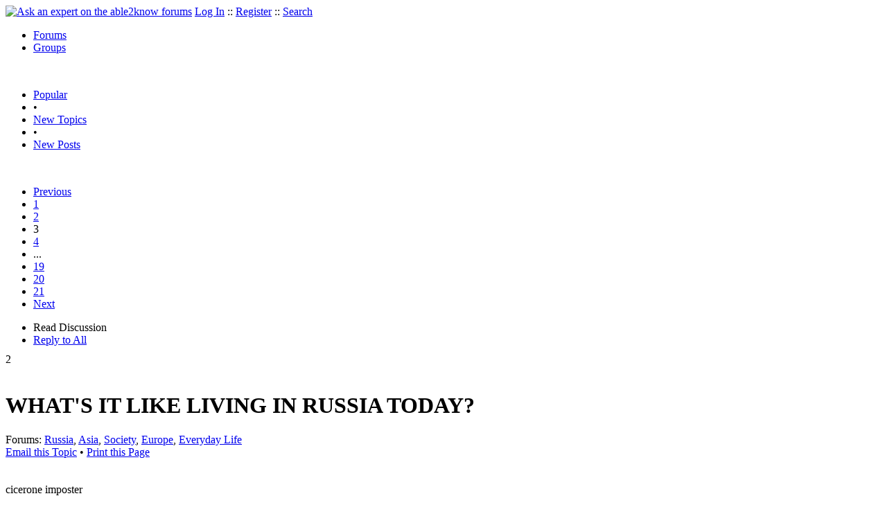

--- FILE ---
content_type: text/html
request_url: https://able2know.org/topic/3134-3
body_size: 15568
content:



<!DOCTYPE html PUBLIC "-//W3C//DTD XHTML 1.0 Strict//EN"
"https://www.w3.org/TR/xhtml1/DTD/xhtml1-strict.dtd">
<html xmlns="https://www.w3.org/1999/xhtml" xml:lang="en" lang="en">
<head>
<!-- GA4 -->
<!-- Google tag (gtag.js) -->

<script async src="https://www.googletagmanager.com/gtag/js?id=G-Q51F5M8FGC"></script>
<script>
  window.dataLayer = window.dataLayer || [];
  function gtag(){dataLayer.push(arguments);}
  gtag('js', new Date());

  gtag('config', 'G-Q51F5M8FGC');
</script>
 
	<meta http-equiv="Content-Type" content="text/html; charset=utf-8" />
	<meta name="robots" content="noarchive">
	<title>WHAT&#039;S IT LIKE LIVING IN RUSSIA TODAY? - Page 3</title>
	<link type="text/css" rel="stylesheet" href="https://cdn2.able2know.org/css/v11/site.gz.css" />
		<meta name='keywords' content="russia, asia, society, europe, everyday life" />
<meta name='description' content="Discussion Tagged: Russia Asia Society Europe Everyday Life, Replies: 417 Page: 3" />
<script type="text/javascript" src="https://partner.googleadservices.com/gampad/google_service.js">
</script>
<script type="text/javascript">
  GS_googleAddAdSenseService("ca-pub-3092869023721312");
  GS_googleEnableAllServices();
</script>
<script type="text/javascript">
	GA_googleAddAttr("isGuest", "true");
	GA_googleAddAttr("tag", "russia");
</script> 
<script type="text/javascript">
		GA_googleAddSlot("ca-pub-3092869023721312", "a2kTopicLeaderboard");
	GA_googleAddAdSenseSlotAttr("a2kTopicLeaderboard", "google_color_border", "DFEDFF");
	GA_googleAddAdSenseSlotAttr("a2kTopicLeaderboard", "google_color_link", "1170A0");
	GA_googleAddAdSenseSlotAttr("a2kTopicLeaderboard", "google_color_bg", "FFFFFF");
	GA_googleAddAdSenseSlotAttr("a2kTopicLeaderboard", "google_color_text", "000000");
	GA_googleAddAdSenseSlotAttr("a2kTopicLeaderboard", "google_color_url", "008000");
	GA_googleAddAdSenseSlotAttr("a2kTopicLeaderboard", "google_alternate_ad_url ", "https://pan.horizontalverticals.com/zonetags/a2k/google/leaderboard.html");
	GA_googleAddAdSenseSlotAttr("a2kTopicLeaderboard", "google_ad_type", "text_image");
	GA_googleAddAdSenseSlotAttr("a2kTopicLeaderboard", "google_ui_features", "rc:10");
	GA_googleAddAdSenseSlotAttr("a2kTopicLeaderboard", "google_ad_channel", "");
			GA_googleAddSlot("ca-pub-3092869023721312", "a2kTopicLeaderboardMid");
	GA_googleAddAdSenseSlotAttr("a2kTopicLeaderboardMid", "google_color_border", "FFFFFF");
	GA_googleAddAdSenseSlotAttr("a2kTopicLeaderboardMid", "google_color_link", "1170A0");
	GA_googleAddAdSenseSlotAttr("a2kTopicLeaderboardMid", "google_color_bg", "FFFFFF");
	GA_googleAddAdSenseSlotAttr("a2kTopicLeaderboardMid", "google_color_text", "000000");
	GA_googleAddAdSenseSlotAttr("a2kTopicLeaderboardMid", "google_color_url", "008000");
	GA_googleAddAdSenseSlotAttr("a2kTopicLeaderboardMid", "google_alternate_ad_url ", "https://pan.horizontalverticals.com/zonetags/a2k/google/leaderboard.html");
	GA_googleAddAdSenseSlotAttr("a2kTopicLeaderboardMid", "google_ad_type", "text_image");
	GA_googleAddAdSenseSlotAttr("a2kTopicLeaderboardMid", "google_ui_features", "rc:10");
	GA_googleAddAdSenseSlotAttr("a2kTopicLeaderboardMid", "google_ad_channel", "");
			GA_googleAddSlot("ca-pub-3092869023721312", "a2kTopicLeaderboardEnd");
	GA_googleAddAdSenseSlotAttr("a2kTopicLeaderboardEnd", "google_color_border", "DFEDFF");
	GA_googleAddAdSenseSlotAttr("a2kTopicLeaderboardEnd", "google_color_link", "1170A0");
	GA_googleAddAdSenseSlotAttr("a2kTopicLeaderboardEnd", "google_color_bg", "FFFFFF");
	GA_googleAddAdSenseSlotAttr("a2kTopicLeaderboardEnd", "google_color_text", "000000");
	GA_googleAddAdSenseSlotAttr("a2kTopicLeaderboardEnd", "google_color_url", "008000");
	GA_googleAddAdSenseSlotAttr("a2kTopicLeaderboardEnd", "google_alternate_ad_url ", "https://pan.horizontalverticals.com/zonetags/a2k/google/leaderboard.html");
	GA_googleAddAdSenseSlotAttr("a2kTopicLeaderboardEnd", "google_ad_type", "text_image");
	GA_googleAddAdSenseSlotAttr("a2kTopicLeaderboardEnd", "google_ui_features", "rc:10");
	GA_googleAddAdSenseSlotAttr("a2kTopicLeaderboardEnd", "google_ad_channel", "");
		</script>
<script type="text/javascript">
  GA_googleFetchAds();
</script>
    
	
	<!-- legacy UA tag to be removed before July 1 2023 -->
	<script type="text/javascript">
	
  	var _gaq = _gaq || [];
  	_gaq.push(['_setAccount', 'UA-6419689-1']);
  	_gaq.push(['_setDomainName', '.able2know.org']);
  	_gaq.push(['_trackPageview']);
	
  	(function() {
    	var ga = document.createElement('script'); ga.type = 'text/javascript'; ga.async = true;
    	ga.src = ('https:' == document.location.protocol ? 'https://ssl' : 'http://www') + '.google-analytics.com/ga.js';
    	var s = document.getElementsByTagName('script')[0]; s.parentNode.insertBefore(ga, s);
  	})();
	</script>
	
</head>
<body>
	<div id="header">
		<div class="wrapper">
			<a name="top" id="top"></a><a href="https://able2know.org/" title="Ask an expert on the able2know forums"><img id="logo" src="https://cdn2.able2know.org/images/v5/logo.jpg" alt="Ask an expert on the able2know forums" width="150" height="50" /></a>			<span class="siteLinks"><a href="https://able2know.org/authenticate/login/" title="Log In">Log In</a> :: <a href="https://able2know.org/authenticate/register/" title="Register">Register</a> :: <a href="https://able2know.org/search/" title="Search">Search</a></span>
						<ul id="headerNav" class="inline">
				<li class="selected"><a href="https://able2know.org/forums/" title="Forums">Forums</a><span></span></li>
				<li><a href="https://groups.able2know.org/" title="Groups">Groups</a><span></span></li>
			</ul>
						<br style="clear:both;"/>
		</div>
	</div>
	<div id="subHeader"> 
		<div class="wrapper">
												<ul class="inline">
	<li><a href="https://able2know.org/popular/" title="Popular">Popular</a></li>
	<li>&#8226;</li>
		<li><a href="https://able2know.org/newtopics/" title="New Topics">New Topics</a></li>
	<li>&#8226;</li>
	<li><a href="https://able2know.org/newposts/" title="New Posts">New Posts</a></li>
</ul>										<div class="clear">&nbsp;</div>
		</div>
	</div>
	<div id="body">
		<div id="aboveContent">
						<div style='text-align:center;'>
		<script type="text/javascript">
			GA_googleFillSlot("a2kTopicLeaderboard");
		</script>
	</div>

		</div>

					<div class="wrapper" style="margin-bottom:-6px;">
								<div class="pagination">
			<ul>
									<li>
						<a href="https://able2know.org/topic/3134-2" title="Previous Page">Previous</a>
					</li>
																			<li>
							<a href="https://able2know.org/topic/3134-1" title="Page 1">1</a>
						</li>
																				<li>
							<a href="https://able2know.org/topic/3134-2" title="Page 2">2</a>
						</li>
																				<li class="currentPage">3</li>
																				<li>
							<a href="https://able2know.org/topic/3134-4" title="Page 4">4</a>
						</li>
																				<li class="dhtml" onclick="jumpto();return false;">...</li>
																				<li>
							<a href="https://able2know.org/topic/3134-19" title="Page 19">19</a>
						</li>
																				<li>
							<a href="https://able2know.org/topic/3134-20" title="Page 20">20</a>
						</li>
																				<li>
							<a href="https://able2know.org/topic/3134-21" title="Page 21">21</a>
						</li>
																		<li>
						<a href="https://able2know.org/topic/3134-4" title="Next Page">Next</a>
					</li>
							</ul>
		</div>
	
	<ul class="tabStrip connectedTabs">
						<li class='selected'><span>Read Discussion</span></li>
						<li><a href="/reply/topic-3134" title="Reply to All" rel="nofollow">Reply to All</a></li>
		</ul>

			</div>
				<div class="wrapper mainWrapper">
						
				<div class="box gridItem">
		<div class="topicHeader item" id="topicHeader-76010">
			<div class="popularityBadge">
				<span class="postScore">2</span>
				<div class="popularityVote">	
											<span class='thumbUp'>&nbsp;</span>
						
											<span class='thumbDown'>&nbsp;</span>
						
				</div>																	
			</div>
			<h1>WHAT&#039;S IT LIKE LIVING IN RUSSIA TODAY?</h1>
			<div class="topicMeta">
				Forums:
				<a href='https://able2know.org/forum/russia/' title="Russia Forum">Russia</a>, <a href='https://able2know.org/forum/asia/' title="Asia Forum">Asia</a>, <a href='https://able2know.org/forum/society/' title="Society Forum">Society</a>, <a href='https://able2know.org/forum/europe/' title="Europe Forum">Europe</a>, <a href='https://able2know.org/forum/everyday_life/' title="Everyday Life Forum">Everyday Life</a>
									<br/>
					<span><a class="dhtml" href="/cdn-cgi/l/email-protection#[base64]" title="Email this Topic">Email this Topic</a></span>
					<span>&#8226; <a class="dhtml" href="javascript:window.print();" title="Print this Page">Print this Page</a></span>
							</div>			
		</div>
		<div class="clear">&nbsp;</div>
	</div>
	<div class="clear">&nbsp;</div>
	<div class="topicList box">
		<input type="hidden" id="topicId" value="3134"/>
									<a name="firstPost" id="firstPost"></a>									<div id="post-93206" class="postWrapper">
						<div class="header">
														
						<span class="user">cicerone imposter</span><br/>
													
							<div style="height:1px;overflow:hidden;clear:both;">&nbsp;</div>
						</div>
													<div class="toolbar" style="text-align:right;">
							<div class="postVotes postControls">						
																	<span class='thumbUp'>&nbsp;</span>
															
								<span class="postScore" style="float:left;">1</span>
																	<span class='thumbDown'>&nbsp;</span>
															</div>		
														
							<span class="buttons postReply" id="postReply-93206" title="Reply">Reply</span>																								
						<span class="date smalltxt">
							Sun  2 Feb, 2003 10:39 pm
						</span>									
					</div>	

					<div id="post-93206-body" class="expandedPostBody" style="clear:both;">
												nimh, Russia will learn very quickly if and when the hostage takers learn the benefits of taking hostages in Russia.  I don&#039;t think that will be the case.      c.i.
											</div>
					<div class="replyBox" id="replybox-93206">
														<span style="float:left;">0 Replies</span>
																		<div style="height:1px;overflow:hidden;clear:both;">&nbsp;</div>
					</div>
				</div>
																									<div id="post-96161" class="postWrapper">
						<div class="header">
														
						<span class="user">Docent P</span><br/>
													
							<div style="height:1px;overflow:hidden;clear:both;">&nbsp;</div>
						</div>
													<div class="toolbar" style="text-align:right;">
							<div class="postVotes postControls">						
																	<span class='thumbUp'>&nbsp;</span>
															
								<span class="postScore" style="float:left;">1</span>
																	<span class='thumbDown'>&nbsp;</span>
															</div>		
														
							<span class="buttons postReply" id="postReply-96161" title="Reply">Reply</span>																								
						<span class="date smalltxt">
							Wed  5 Feb, 2003 09:09 am
						</span>									
					</div>	

					<div id="post-96161-body" class="expandedPostBody" style="clear:both;">
												&gt;What Americans are enjoyed by Russians, eg. writers, movie stars, <br />
singers, etc.<br />
<br />
And here it would very dificult to give a clear answer about &quot;enjoyed&quot; persons (here you mean non-Politicians if I understand correctly) because tastes differ (BTW I don&#039;t understand any modern music so I don&#039;t know any modern American musician, that&#039;s why I won&#039;t mention them). At first I can say that not many Russians are well informed about American culture and especially literature excepting very primitive detective stories, thrillers and very rarely si-fi. I have never been interested in such kinds of books so can&#039;t place any name. As about real (serious) American literature I&#039;m afraid no Russian (and me also  <img src="https://cdn2.able2know.org/images/v5/emoticons/icon_redface.gif" alt="Embarrassed" />, although I&#039;ve read some American military memoirs, history and political researches) is able to call any modern American writer. In other words the Russians prefer to get information about America from Russian sources and they are informed about America RATHER LESS than typical Americans about Russia. IMHO it&#039;s a result of the low living-level - if you have a lot of own problems you can&#039;t be worried somebody&#039;s else.<br />
<br />
The second thing is about TV. If I understand correctly in America the favourite films are the same as most popular ones. Every channel cares about it&#039;s rating and will never allow itself to demonstrate bad films or programs. If we apply this rule for Russia we will see that the favourite American films are again thrillers and different kinds gangster stories staring such persons like Shwartznegger, Stallone and Van Damm (IMHO the most awful of them). These guys sometimes appear on TV screens between endless Russian criminal traffic-films and regular TV programs like &quot;Criminal Russia&quot;, &quot;The greatest crimes of this year&quot;, &quot;Murders: modern chronicles&quot; etc. But it in no way means that Russian population got totally crazy about this sh*t. These are favourite films of New Russians, militiamen and Nazy skinheads (unofficially they are even called &quot;films for New Russians&quot;).  Our TV is totally determined by the preferences of New Russians who contain about 2-3 % of the population. <br />
<br />
As about popular in America films like Tithanic or Harry Potter they are regularly demonstrated in the cinemas but very little part of people see them because of high prices. Personally I haven&#039;t been in the cinema since 1991. Instead I prefer to see videocassettes - one licensed cassette costs about 2 times cheaper than a ticket to the cinema, one illegal copy - about 4-5 times cheaper (although recently the authorities have closed almost all illegal video releasers). So it is almost impossible to say what American movie stars are popular among usual Russians. Personally I like all kinds of comedies, especially with Lesly Nilsen - my favourite actor. Also I adore family comedies - a pure American style, really MOVIES FOR EVERYONE - like Greeswolds, especially a fragment when they tied a dog down to the car  <img src="https://cdn2.able2know.org/images/v5/emoticons/icon_lol.gif" alt="Laughing" /> - this is the best way to deal with a bad dog I&#039;ve ever seen. Then I can remember for example Home Alone - very popular film once, I was asked several times to give the cassette for a night. <br />
<br />
Besides American comedy actors a very popular person here is Homer Simpson - an absolutely fantastic man. I can&#039;t imagine that any other country is able to produce such movie with this brilliant American self-irony. Homer Simpson really made me appreciate America!
											</div>
					<div class="replyBox" id="replybox-96161">
														<span style="float:left;">0 Replies</span>
																		<div style="height:1px;overflow:hidden;clear:both;">&nbsp;</div>
					</div>
				</div>
																									<div id="post-96332" class="postWrapper">
						<div class="header">
														
						<span class="user">Mapleleaf</span><br/>
													
							<div style="height:1px;overflow:hidden;clear:both;">&nbsp;</div>
						</div>
													<div class="toolbar" style="text-align:right;">
							<div class="postVotes postControls">						
																	<span class='thumbUp'>&nbsp;</span>
															
								<span class="postScore" style="float:left;">1</span>
																	<span class='thumbDown'>&nbsp;</span>
															</div>		
														
							<span class="buttons postReply" id="postReply-96332" title="Reply">Reply</span>																								
						<span class="date smalltxt">
							Wed  5 Feb, 2003 11:31 am
						</span>									
					</div>	

					<div id="post-96332-body" class="expandedPostBody" style="clear:both;">
												Name some more Americans known to Russians.  Do the Russians have favorites?
											</div>
					<div class="replyBox" id="replybox-96332">
														<span style="float:left;">0 Replies</span>
																		<div style="height:1px;overflow:hidden;clear:both;">&nbsp;</div>
					</div>
				</div>
																									<div id="post-96352" class="postWrapper">
						<div class="header">
														
						<span class="user">steissd</span><br/>
													
							<div style="height:1px;overflow:hidden;clear:both;">&nbsp;</div>
						</div>
													<div class="toolbar" style="text-align:right;">
							<div class="postVotes postControls">						
																	<span class='thumbUp'>&nbsp;</span>
															
								<span class="postScore" style="float:left;">1</span>
																	<span class='thumbDown'>&nbsp;</span>
															</div>		
														
							<span class="buttons postReply" id="postReply-96352" title="Reply">Reply</span>																								
						<span class="date smalltxt">
							Wed  5 Feb, 2003 11:54 am
						</span>									
					</div>	

					<div id="post-96352-body" class="expandedPostBody" style="clear:both;">
												ener<br />
Such American writers as Ernest Hemingway, Irwing Shaw, Steven King, Jerome Salinger, Saul Bellow, Edgar Doctorow, Arthur Hailey and others were known in Russia (mainly, in translations), and they had a broad audience of readers.<br />
About science and technology: every educated Soviet citizen knew such names as Thomas A. Edison, Alexander G. Bell, George Eastman, Chester F. Carlson, John Bardeen, Jonas E. Salk, James D. Watson and Francis H.C. Crick, Wilbur and Orville Wright, Norbert Wiener, William H. Gates III, Robert J. Oppenheimer, Richard P. Feynman, Charles H. Mayo and others. Of course, people knew about their works and achievements as well.<br />
American cinema was also very popular in the USSR (very few films managed to penetrate the Iron Curtain, but those that did immediately became blockbusters), and many Hollywood stars&#039; and directors&#039; names (like Charles S. Chaplin, Kirk Douglas, Elisabeth Taylor, Lisa Minelli, Barbara Streisand, Henry and Jane Fonda, John Wayne, Robert de Niro, Steven Spielberg, Francis F. Coppola and many others) were familiar to the Soviet public.
											</div>
					<div class="replyBox" id="replybox-96352">
														<span style="float:left;">0 Replies</span>
																		<div style="height:1px;overflow:hidden;clear:both;">&nbsp;</div>
					</div>
				</div>
																									<div id="post-96554" class="postWrapper">
						<div class="header">
														
						<span class="user">cicerone imposter</span><br/>
													
							<div style="height:1px;overflow:hidden;clear:both;">&nbsp;</div>
						</div>
													<div class="toolbar" style="text-align:right;">
							<div class="postVotes postControls">						
																	<span class='thumbUp'>&nbsp;</span>
															
								<span class="postScore" style="float:left;">1</span>
																	<span class='thumbDown'>&nbsp;</span>
															</div>		
														
							<span class="buttons postReply" id="postReply-96554" title="Reply">Reply</span>																								
						<span class="date smalltxt">
							Wed  5 Feb, 2003 02:54 pm
						</span>									
					</div>	

					<div id="post-96554-body" class="expandedPostBody" style="clear:both;">
												steissd, The names on your post are probably universal favorites of many in any country that promotes literature, the arts, and science.  I am wondering what you mean by &quot;broad&quot; in the context of the total population of Russia.  For example, what percentage of Russians are &quot;educated?&quot;  That might provide some general idea of what kind of exposure Americans have in Russian life.    It would also be interesting to find out how much Americans know about Russian literature, the arts, and science.  Many Americans are aware of Sputnik, if they have lived during its hay day.  I&#039;m not sure of our younger generation.      c.i.
											</div>
					<div class="replyBox" id="replybox-96554">
														<span style="float:left;">0 Replies</span>
																		<div style="height:1px;overflow:hidden;clear:both;">&nbsp;</div>
					</div>
				</div>
																									<div id="post-96654" class="postWrapper">
						<div class="header">
														
						<span class="user">steissd</span><br/>
													
							<div style="height:1px;overflow:hidden;clear:both;">&nbsp;</div>
						</div>
													<div class="toolbar" style="text-align:right;">
							<div class="postVotes postControls">						
																	<span class='thumbUp'>&nbsp;</span>
															
								<span class="postScore" style="float:left;">1</span>
																	<span class='thumbDown'>&nbsp;</span>
															</div>		
														
							<span class="buttons postReply" id="postReply-96654" title="Reply">Reply</span>																								
						<span class="date smalltxt">
							Wed  5 Feb, 2003 04:03 pm
						</span>									
					</div>	

					<div id="post-96654-body" class="expandedPostBody" style="clear:both;">
												I do not have exact statistics regarding percentage of people having different levels of education in the USSR, but I know that secondary education was mandatory. Reading attitudes of different people varied, of course; but I many say that all these names were familiar to any of the friends of mine.<br />
Part of the names mentioned appeared in the high school textbooks. When the telephony basics were studied in the science lessons, Mr. Bell was mentioned, the DNA associated with Messrs. Watson and Crick, and polyo vaccine with Dr. Salk, etc. So, theoretically any mentally sane person was supposed to be aware of these American scientists, engineers and inventors.
											</div>
					<div class="replyBox" id="replybox-96654">
														<span style="float:left;">0 Replies</span>
																		<div style="height:1px;overflow:hidden;clear:both;">&nbsp;</div>
					</div>
				</div>
																									<div id="post-97343" class="postWrapper">
						<div class="header">
														
						<span class="user">nimh</span><br/>
													
							<div style="height:1px;overflow:hidden;clear:both;">&nbsp;</div>
						</div>
													<div class="toolbar" style="text-align:right;">
							<div class="postVotes postControls">						
																	<span class='thumbUp'>&nbsp;</span>
															
								<span class="postScore" style="float:left;">1</span>
																	<span class='thumbDown'>&nbsp;</span>
															</div>		
														
							<span class="buttons postReply" id="postReply-97343" title="Reply">Reply</span>																								
						<span class="date smalltxt">
							Thu  6 Feb, 2003 07:49 am
						</span>									
					</div>	

					<div id="post-97343-body" class="expandedPostBody" style="clear:both;">
												<div class='quote'><span class='quoteTitle'>cicerone imposter wrote:</span><blockquote><div>Russia will learn very quickly if and when the hostage takers learn the benefits of taking hostages in Russia.  I don&#039;t think that will be the case.</div></blockquote></div><br />
Why not? This wasn&#039;t the first time - they&#039;ve done it before, they&#039;ll do it again. <br />
<br />
The point about protecting civilians is not so much about the Russian state still having to learn, but about it not wanting to.
											</div>
					<div class="replyBox" id="replybox-97343">
														<span style="float:left;">0 Replies</span>
																		<div style="height:1px;overflow:hidden;clear:both;">&nbsp;</div>
					</div>
				</div>
																									<div id="post-97346" class="postWrapper">
						<div class="header">
														
						<span class="user">nimh</span><br/>
													
							<div style="height:1px;overflow:hidden;clear:both;">&nbsp;</div>
						</div>
													<div class="toolbar" style="text-align:right;">
							<div class="postVotes postControls">						
																	<span class='thumbUp'>&nbsp;</span>
															
								<span class="postScore" style="float:left;">1</span>
																	<span class='thumbDown'>&nbsp;</span>
															</div>		
														
							<span class="buttons postReply" id="postReply-97346" title="Reply">Reply</span>																								
						<span class="date smalltxt">
							Thu  6 Feb, 2003 07:54 am
						</span>									
					</div>	

					<div id="post-97346-body" class="expandedPostBody" style="clear:both;">
												Re: ener<br />
<div class='quote'><span class='quoteTitle'>steissd wrote:</span><blockquote><div>every educated Soviet citizen knew such names as Thomas A. Edison, Alexander G. Bell, George Eastman, Chester F. Carlson, John Bardeen, Jonas E. Salk, James D. Watson and Francis H.C. Crick, Wilbur and Orville Wright, Norbert Wiener, William H. Gates III, Robert J. Oppenheimer, Richard P. Feynman, Charles H. Mayo and others. </div></blockquote></div><br />
<br />
Wow. I don&#039;t even know all of those, and I consider myself an educated Dutch citizen!   <img src="https://cdn2.able2know.org/images/v5/emoticons/icon_razz.gif" alt="Razz" />
											</div>
					<div class="replyBox" id="replybox-97346">
														<span style="float:left;">0 Replies</span>
																		<div style="height:1px;overflow:hidden;clear:both;">&nbsp;</div>
					</div>
				</div>
																									<div id="post-97351" class="postWrapper">
						<div class="header">
														
						<span class="user">Mapleleaf</span><br/>
													
							<div style="height:1px;overflow:hidden;clear:both;">&nbsp;</div>
						</div>
													<div class="toolbar" style="text-align:right;">
							<div class="postVotes postControls">						
																	<span class='thumbUp'>&nbsp;</span>
															
								<span class="postScore" style="float:left;">1</span>
																	<span class='thumbDown'>&nbsp;</span>
															</div>		
														
							<span class="buttons postReply" id="postReply-97351" title="Reply">Reply</span>																								
						<span class="date smalltxt">
							Thu  6 Feb, 2003 07:58 am
						</span>									
					</div>	

					<div id="post-97351-body" class="expandedPostBody" style="clear:both;">
												<div class='quote'><span class='quoteTitle'>Quote:</span><blockquote><div>The point about protecting civilians is not so much about the Russian state still having to learn, but about it not wanting to.</div></blockquote></div> <br />
nimh, I am reminded about the difference in different cultures&#039; mindset.  It would seem to me that Americans, in general, are lacking in this area.
											</div>
					<div class="replyBox" id="replybox-97351">
														<span style="float:left;">0 Replies</span>
																		<div style="height:1px;overflow:hidden;clear:both;">&nbsp;</div>
					</div>
				</div>
																									<div id="post-97361" class="postWrapper">
						<div class="header">
														
						<span class="user">nimh</span><br/>
													
							<div style="height:1px;overflow:hidden;clear:both;">&nbsp;</div>
						</div>
													<div class="toolbar" style="text-align:right;">
							<div class="postVotes postControls">						
																	<span class='thumbUp'>&nbsp;</span>
															
								<span class="postScore" style="float:left;">1</span>
																	<span class='thumbDown'>&nbsp;</span>
															</div>		
														
							<span class="buttons postReply" id="postReply-97361" title="Reply">Reply</span>																								
						<span class="date smalltxt">
							Thu  6 Feb, 2003 08:16 am
						</span>									
					</div>	

					<div id="post-97361-body" class="expandedPostBody" style="clear:both;">
												<div class='quote'><span class='quoteTitle'>Docent P wrote:</span><blockquote><div>As about popular in America films like Tithanic or Harry Potter they are regularly demonstrated in the cinemas but very little part of people see them because of high prices. Personally I haven&#039;t been in the cinema since 1991. Instead I prefer to see videocassettes - one licensed cassette costs about 2 times cheaper than a ticket to the cinema, one illegal copy - about 4-5 times cheaper (although recently the authorities have closed almost all illegal video releasers).</div></blockquote></div><br />
<br />
Hi Docent P, thanks again for all your informative posts. Of course you know what&#039;s gonna happen now don&#039;t you - the more questions you answer for us the more new ones we&#039;ll come up with!  <img src="https://cdn2.able2know.org/images/v5/emoticons/icon_biggrin.gif" alt="Very Happy" />  <img src="https://cdn2.able2know.org/images/v5/emoticons/icon_biggrin.gif" alt="Very Happy" />  <img src="https://cdn2.able2know.org/images/v5/emoticons/icon_biggrin.gif" alt="Very Happy" /> <br />
<br />
Such as ... what about Russian movies? Soviet movies were of course legendary - that is to say, those classics that were adopted by movie-lovers in the West, from y&#039;r Eisenstein to y&#039;r Tarkovski. Around 1987-1993 there was a real upsurge in interest in Russian movies, the film festivals were flooded with mysterious, experimental, socially critical, provocative and puzzling movies from the former S-U. Of course the &quot;upsurge&quot; was limited to festivals and art house cinemas, so reached a limited audience (though it must be said that there are a lot more of the latter in Europe than in the US, I think - my city with its 200,000-inhabitants has 2-3 with each 2-3 screens and a big new one with 5-6 screens is coming up; a city like Berlin has some two dozen, one showing Russian films solely). I remember films by Muratova (Astenicheskij Sindrom), Proskurina, Yurij Mamin, Sokurov films always do well among reviewers, Tadzhik director Chudoynazarov had two movies that played for a long time in the cinema here.<br />
<br />
I always assumed that in Russia itself these movies probably reached a similarly small audience, or smaller probably, considering ticket prices and the impoverished intellectual class? Did they play at all? Are there any &quot;art-house cinamas&quot; in Russia? What about since? Not a lot of Russian movies coming through even to the festivals anymore now ... I&#039;ve read some about the crisis in the industry but I wonder what the &quot;ordinary Russian&quot; notices of it all. Are there any Russian movies on TV, and if so, what kind? What about films like Brat (the Russian Pulp Fiction, kinda), I heard that was popular - did it create at least a &quot;popular&quot; Russian movie genre, with fast-moving witty gangster movies and the like, or is it really all import people watch? And what aboutv Indian films, I read somewhere that in Central Asia they love those sing-and-dance Hindi melodramas, is that a Turkic thing or did it reach Russia too? <br />
<br />
And is everybody still compulsively watching &quot;The rich cry, too&quot;?  <img src="https://cdn2.able2know.org/images/v5/emoticons/icon_biggrin.gif" alt="Very Happy" />
											</div>
					<div class="replyBox" id="replybox-97361">
														<span style="float:left;">0 Replies</span>
																		<div style="height:1px;overflow:hidden;clear:both;">&nbsp;</div>
					</div>
				</div>
																			<div style='text-align:center;margin-top:10px;margin-bottom:10px;'>
						<script data-cfasync="false" src="/cdn-cgi/scripts/5c5dd728/cloudflare-static/email-decode.min.js"></script><script type="text/javascript">
  						GA_googleFillSlot("a2kTopicLeaderboardMid");
						</script>
					</div>
																									<div id="post-102964" class="postWrapper">
						<div class="header">
														
						<span class="user">Docent P</span><br/>
													
							<div style="height:1px;overflow:hidden;clear:both;">&nbsp;</div>
						</div>
													<div class="toolbar" style="text-align:right;">
							<div class="postVotes postControls">						
																	<span class='thumbUp'>&nbsp;</span>
															
								<span class="postScore" style="float:left;">1</span>
																	<span class='thumbDown'>&nbsp;</span>
															</div>		
														
							<span class="buttons postReply" id="postReply-102964" title="Reply">Reply</span>																								
						<span class="date smalltxt">
							Wed 12 Feb, 2003 03:30 am
						</span>									
					</div>	

					<div id="post-102964-body" class="expandedPostBody" style="clear:both;">
												&gt;I have never claimed that Mr. Putin was a strong politician; I have no idea what politician is he. But I consider him to be a strong administrator and statesman. <br />
<br />
Being an unable politician and coward isn&#039;t the worst Putin&#039;s defect. I&#039;d rather call the worst ones (especiallly in compare with Yeltsin) - he is young, non-alcloholic, active and unfortunately very healthy. During the Yeltsin&#039;s period we had very authoritarian, corrupted, non-democratic regime BUT thank Yeltsin he was drunk too often and therefore physically unable to work out every country&#039;s problem. That was why some parts of the power were delegated to another government structures and the Duma. Really we got 3 branches of the power. According to one my friend, a professional political expert, the Duma had about 5% of the power (today it&#039;s hard to believe but that was a fact!) and the courts - about 1%. If Yeltsin had been drunk 7-8 times more often we probably would have had almost American model of state ruling - 33% for the every power branch. The best ruler for Russia is a non-ruling one.<br />
<br />
But the most promising thing was Yeltsin&#039;s bad health. He could die any day without leaving his &quot;follower&quot;. What would have happened then? IMHO probably we would have had REALLY HONEST elections and therefore THE FIRST LEGITIME GOVERNMENT since 1917! That was a very probable chance for Russia to become a normal country in 1996 when Yeltsin fell into coma and was on a very edge of the death. We could have had new honest elections with Zyuganov (Commy), Lebed (patriotic general) and Yavlinsky (pro-Western liberal) as candidates. According to the polls Zyuganov had no chances to win against Yavlinsky as well as Lebed. So we would have had a more or less democratic President (at least a non-KGBist!) feeling his responsibility to the people elected him and the nation feeling their responsibility for the elected President, for the whole country at last. Yeltsin could really give us a chance to become a nation! But unfortunately this chance was lost due to this damned Dutch doctor. <br />
<br />
That was why these stinking KGBists (GaBno as we call them in Russia) were so aware to change Yeltsin by a healthy person. Yeltsin managed to be resisting for 3 years since 1996 to 1999 but then agreed to resign. Putin (non-drinking skiers) was the worst choice. Putin is a Russian Fidel Castro - his presidency means more several decades of the Communist stagnacy.<br />
<br />
I&#039;m sure I won&#039;t outlive Putin. These scums can live two times longer than usual persons. During Yeltsin&#039;s era I had some hope, now I don&#039;t. It&#039;s very sad   <img src="https://cdn2.able2know.org/images/v5/emoticons/icon_sad.gif" alt="Sad" /> .<br />
-------------<br />
<br />
&gt;I personally don&#039;t see how killing a comparatively staggering number of the civilian hostages does anything to deter terrorists. On the contrary. The terrorists could well argue that this hostage-taking was in fact a successful one, one to inspire a follow-up, because it cost so many lives. <br />
<br />
Yes I agree. May be particularly Mr. Steissd is right - Putin perfectly demonstrated that it is not more usefull to take Russian citizens in hostage than to take in hostage Kurds in Iraq or Jewishes in Nazy Germany. Anyway the Chechen Resistance Movement doesn&#039;t practice such actions since Budennovsk. But Putin wasn&#039;t the first one - Yeltsin decided to kill hostages in Budennovsk, claimed all hostages in Pervomaysky as terrorists&#039; aiders, not considering some lower-scale cases - nevertheless such action has been repeated again. The problem is that Movsar Baraev wasn&#039;t a educated man, he didn&#039;t use to read papers very much, when he was asked who did he wish to talk with he wasn&#039;t even able to call any Russian high-ranking official&#039;s name. How many other such uneducated persons who has nothing common with the Resistance Movement are still hiding in Chechen forests? The danger from them hasn&#039;t been reduced. All these Yeltsin&#039;s and Putin&#039;s signs never hit the target.
											</div>
					<div class="replyBox" id="replybox-102964">
														<span style="float:left;">0 Replies</span>
																		<div style="height:1px;overflow:hidden;clear:both;">&nbsp;</div>
					</div>
				</div>
																									<div id="post-103175" class="postWrapper">
						<div class="header">
														
						<span class="user">Mapleleaf</span><br/>
													
							<div style="height:1px;overflow:hidden;clear:both;">&nbsp;</div>
						</div>
													<div class="toolbar" style="text-align:right;">
							<div class="postVotes postControls">						
																	<span class='thumbUp'>&nbsp;</span>
															
								<span class="postScore" style="float:left;">1</span>
																	<span class='thumbDown'>&nbsp;</span>
															</div>		
														
							<span class="buttons postReply" id="postReply-103175" title="Reply">Reply</span>																								
						<span class="date smalltxt">
							Wed 12 Feb, 2003 09:24 am
						</span>									
					</div>	

					<div id="post-103175-body" class="expandedPostBody" style="clear:both;">
												Docent, you appear to be open in your comments about the Russian leadership.   Do you fear getting in trouble?  Is free speech now a part of your society?
											</div>
					<div class="replyBox" id="replybox-103175">
														<span style="float:left;">0 Replies</span>
																		<div style="height:1px;overflow:hidden;clear:both;">&nbsp;</div>
					</div>
				</div>
																									<div id="post-103190" class="postWrapper">
						<div class="header">
														
						<span class="user">steissd</span><br/>
													
							<div style="height:1px;overflow:hidden;clear:both;">&nbsp;</div>
						</div>
													<div class="toolbar" style="text-align:right;">
							<div class="postVotes postControls">						
																	<span class='thumbUp'>&nbsp;</span>
															
								<span class="postScore" style="float:left;">1</span>
																	<span class='thumbDown'>&nbsp;</span>
															</div>		
														
							<span class="buttons postReply" id="postReply-103190" title="Reply">Reply</span>																								
						<span class="date smalltxt">
							Wed 12 Feb, 2003 09:42 am
						</span>									
					</div>	

					<div id="post-103190-body" class="expandedPostBody" style="clear:both;">
												As far as I am familiar with the online editions of the Russian media, the freedom of speech flourishes in the Russian Federation, and people are not being arrested for criticism toward authorities. They were  before 1905 and in 1918-91, but not now.
											</div>
					<div class="replyBox" id="replybox-103190">
														<span style="float:left;">0 Replies</span>
																		<div style="height:1px;overflow:hidden;clear:both;">&nbsp;</div>
					</div>
				</div>
																									<div id="post-104302" class="postWrapper">
						<div class="header">
														
						<span class="user">Docent P</span><br/>
													
							<div style="height:1px;overflow:hidden;clear:both;">&nbsp;</div>
						</div>
													<div class="toolbar" style="text-align:right;">
							<div class="postVotes postControls">						
																	<span class='thumbUp'>&nbsp;</span>
															
								<span class="postScore" style="float:left;">1</span>
																	<span class='thumbDown'>&nbsp;</span>
															</div>		
														
							<span class="buttons postReply" id="postReply-104302" title="Reply">Reply</span>																								
						<span class="date smalltxt">
							Thu 13 Feb, 2003 03:51 am
						</span>									
					</div>	

					<div id="post-104302-body" class="expandedPostBody" style="clear:both;">
												&quot;Sex, violance and terrorism must be forbidden&quot; -<br />
... - V. Putin.<br />
<br />
&gt;Name some more Americans known to Russians. Do the Russians have favorites?<br />
<br />
Mr. Steissd made an excellent view. Although I didn&#039;t try to remember any dead Americans. Some of American classic writers were widely published by the Soviets due to their leftist views. There were Herbert Wales, Theodor Driser, Jack London and Ernest Hamingway. The only exception - widely published American non-leftist writer - was Mark Twen, really brilliant and very famous in Russia writer, I don&#039;t know why he wasn&#039;t prohibited.<br />
-------------<br />
&gt; ... what about Russian movies?<br />
<br />
Now the Russian cinema is divided into 2 mainstreams: government sponsored official moviemakers - so called the Union of Cinematographists, and a couple of really talented producers who can still work alone. <br />
<br />
As you can guess the first part of producers make a lot of &quot;patriotic&quot;, talentless, expensive slopwork. For instance - Nikita Mikhalkov&#039;s (the chied of the Union, his father is famous as the author of the three versions of Russian anthem - Stalin&#039;s, Brezhnev&#039;s and Putin&#039;s updates - with the same music) movie Siberian Barber. It was a super-expensive project (with a probable cost about several hundreds of millions $ although the real number will never be published) sponsored by the government and intended to bring to the Americans ideas about &quot;great Russian soul&quot;. The result was lower than any worst predictions. The film was fullfilled by stupid foreign stereotypes - vodka, caviar, matryoshka, balalayka and so on. Despite being called &quot;the most patriotic film of the century&quot; it was voiced in English by some American superstars which made the movie more expensive but not better (Russians don&#039;t understand American English very well  <img src="https://cdn2.able2know.org/images/v5/emoticons/icon_lol.gif" alt="Laughing" /> ). So the native edition was voiced by Nikita Mikhalkov himself who has not a very pleasant diction. Together with a boring plot it made the movie absolutely impossible to see. I tried to do it 2 times but wasn&#039;t successfull. All efforts to return at least a little part of spent budget money totally failed. The Americans refused to buy this sh*t and were totally right of course. The only foreign countries that bought the film were Belorussia and Yugoslavia. Miloshevic once said that he had seen this movie 18 times! But of course these countries couldn&#039;t pay anything. The authorities attempted to sell the film in the internal market - but it was useless too. Most people can&#039;t afford to buy very expensive tickets. At last Mikhalkov declared: &quot;it will be my gift to all the Russians, see it on TV free&quot;. The film was demonstrated for several times but didn&#039;t attract a lot of attention. The question who must response for the lost budget money remained unanswered.<br />
<br />
This is a cartoon made of a screenshot from this film  <img src="https://cdn2.able2know.org/images/v5/emoticons/icon_smile.gif" alt="Smile" /> .<br />
<img class='postBodyImg' src="http://putin.ru/fun/201.JPG" alt="http://putin.ru/fun/201.JPG" /><br />
The most noticeable independent producer is Alexander Rogozhkin. He has managed to do impossible in Russia - to make movie without any national budget money. His films Especialities of the National Hunt 1,2,3 became super popular people comedies, real bestsellers despite being very cheap. Just a little detail: there were no stars in his first film, EVERY his actor was a debutant, but almost everyone of them immediately became superstar just after the films were produced, for eample such as Buldakov and Bychkov. The last Rogozhkin&#039;s film Cuckoo is a rather tragical story about two deserters from the Soviet and Finnish Armies who were saved by a Finnish woman in 1944 - a very good movie I can recommend to see if it appears in the West. Cuckoo was cancelled to be introduced to Oscar by a personal Mikhalkov order because as he said: &quot;the Americans will not understand it&quot; - what  great specialist of the Americans&#039; opinion  <img src="https://cdn2.able2know.org/images/v5/emoticons/icon_mad.gif" alt="Mad" />  .<br />
<br />
&gt;Are there any Russian movies on TV, and if so, what kind? What about films like Brat (the Russian Pulp Fiction, kinda), I heard that was popular - did it create at least a &quot;popular&quot; Russian movie genre, with fast-moving witty gangster movies and the like, or is it really all import people watch?<br />
<br />
Balabanov&#039;s Brat (brother, also close to a form of addressing among Russian gangsters: &quot;bratan&quot;, &quot;bratok&quot;; many gangsters are always called &quot;bratva&quot;) is an example of these films for New Russians - where a &quot;good&quot; ethnic Russian killer kills &quot;bad&quot; ethnic Caucasian killers (what I&#039;ve already said a lot of about). The most surprising for me was the second film - Brat 2 - where Bodrov (the main hero) arrives to New York and kills American Negros expressing a lot of racict jokes in this process. I was surprising because as I know Negros has never been blaimed by the Communists, furthermore they used to be our allies in the &quot;class struggle&quot; - what was their guilt to Balabanov that is still a mystery for me. Brat 3 (also known as War) returns to the usual topic, there Bodrov comes in Chechnya as a soldier - guess who are main enemies now. Fortunately last summer comrade Bodrov was buried by a landslide in the mountains of Ingushetia when he had made too much pyrotechnical effects for his new &quot;patriotic movie&quot;  <img src="https://cdn2.able2know.org/images/v5/emoticons/icon_cool.gif" alt="Cool" />  .<br />
<br />
&gt;And what aboutv Indian films,<br />
<br />
They were popular during the Communist period until 1991. But then thankfully they have totally dissappeared from the screens.<br />
<br />
&gt;And is everybody still compulsively watching &quot;The rich cry, too&quot;? <br />
<br />
As I&#039;ve already mentioned now all foreign soap-operas are successfully replaced by endless criminal traffic movies, soap-operas for New Russians, with the main idea: &quot;a thief is rich, a ment (militiaman) is bitchy, a wife is faithless, a Jewish is ... (some impolite word)&quot; (in Russian it&#039;s a rhyme). Now this dirt is propaganded as &quot;native high-quality films&quot; that will cause the growth of patriotism. I&#039;m not sure about the last - IMHO in this case more patriotic films are Santa-Barbara or Bewerly Hills some number. Only such dialogs from Bewerly like: &quot;Hm? - Hmmm... - Oh? - Hm, hm - Uh! - Hm,hm,hm..&quot; will make anyone happy that he lives outside America <img src="https://cdn2.able2know.org/images/v5/emoticons/icon_smile.gif" alt="Smile" /> . Soon after The Rich had cried enough they were replaced by Santa-Barbara and other American made soap-operas but in the middle 90s the era of &quot;native traffic films&quot; started. Now every TV top-manager regularly declares smth like: &quot;this year we started other 30 criminal traffic films&quot;. <br />
<br />
Recently there was a scandal when several teenagers having watched a new gangster film Brigade (demonstrated by the main state channel) organised an own gang, picked up several wartime rifles and began killing ethnic Caucausians in their town, as they explained later, to help the Militia to keep order. Before these scums were arrested they had killed two total families including several children. There were a few protests in medias to forbid this film. But just a week ago I noticed it on 3 other non-governmental channels (!) while the state channel is promising to show it&#039;s new parts in the nearest future. That&#039;s an example how our dear comrades are worried about public opinion.<br />
<br />
-------------<br />
&gt;Do you fear getting in trouble?<br />
<br />
Sometimes I get threats and blames to my mailbox, smth like: &quot;you will be the first pig we&#039;ll kill when we get to the power&quot; (once I even had to change my e-mail) but I am not worried too much. Anyway I have already expressed enough to be checked by the FSB ages ago (a good old joke: a guard at a prison-camp calls: &quot;Ivanov&quot; - &quot;I am&quot; - &quot;Petrov&quot; - &quot;I am&quot; - &quot;Sidorov&quot;... &quot;Sidorov!&quot; ... &quot;Sidorov!!!&quot; - &quot;I am&quot; - &quot;Sidorov, you should have been silent earlier&quot;). Really I don&#039;t think I may have problems because of my postings to Internet - I can&#039;t imagine how will the FSB outwork such giant amount of information that is transferred through the nets everyday.<br />
<br />
-------------<br />
&gt;the freedom of speech flourishes in the Russian Federation, and people are not being arrested for criticism toward authorities. They were before 1905 and in 1918-91, but not now.<br />
<br />
As I remember there was nobody officially arrested for criticism in 1918-1991 also but it didn&#039;t mean that we had the liberty of speech in these years. Now the most famous reporters imprisoned for their bad words about the authorities are: Babitsky (Radio Liberty, sentenced but paroled soon), Titov (old NTV, still in prison), Pas&#039;ko (Krasnaya Zvezda, had spent 4 years in a camp before being paroled). If we say about arrested for a couple of days but not transffered to the court - it happened with almost every independent reporter working at politically unpleasant subjects (the Chechen War for example but not only). For example once the FSB arrested and deported a whole group of French TV reporters when they attemted to shoot the building in Ryazan&#039; that allegedly was going to be blown up in 1999. But generally speaking there are not too many such cases - rather more commonly a journalist is found with a bullet in his head off his home. The most famous example is Kholodov - he was blown up by Septznaz officers for his bad words toward Defence Minister. <br />
-----------<br />
<br />
At last some humor: a famous observer Parfyonov was fired this weekend for his jokes about Dobby and Putin  <img src="https://cdn2.able2know.org/images/v5/emoticons/icon_lol.gif" alt="Laughing" /> . This is Parfyonov&#039;s photo:<br />
<img class='postBodyImg' src="http://grani.ru/images/dob.jpg" alt="http://grani.ru/images/dob.jpg" />
											</div>
					<div class="replyBox" id="replybox-104302">
														<span style="float:left;">0 Replies</span>
																		<div style="height:1px;overflow:hidden;clear:both;">&nbsp;</div>
					</div>
				</div>
																									<div id="post-104364" class="postWrapper">
						<div class="header">
														
						<span class="user">steissd</span><br/>
													
							<div style="height:1px;overflow:hidden;clear:both;">&nbsp;</div>
						</div>
													<div class="toolbar" style="text-align:right;">
							<div class="postVotes postControls">						
																	<span class='thumbUp'>&nbsp;</span>
															
								<span class="postScore" style="float:left;">1</span>
																	<span class='thumbDown'>&nbsp;</span>
															</div>		
														
							<span class="buttons postReply" id="postReply-104364" title="Reply">Reply</span>																								
						<span class="date smalltxt">
							Thu 13 Feb, 2003 06:40 am
						</span>									
					</div>	

					<div id="post-104364-body" class="expandedPostBody" style="clear:both;">
												
											</div>
					<div class="replyBox" id="replybox-104364">
														<span style="float:left;">0 Replies</span>
																		<div style="height:1px;overflow:hidden;clear:both;">&nbsp;</div>
					</div>
				</div>
																									<div id="post-104469" class="postWrapper">
						<div class="header">
														
						<span class="user">Mapleleaf</span><br/>
													
							<div style="height:1px;overflow:hidden;clear:both;">&nbsp;</div>
						</div>
													<div class="toolbar" style="text-align:right;">
							<div class="postVotes postControls">						
																	<span class='thumbUp'>&nbsp;</span>
															
								<span class="postScore" style="float:left;">1</span>
																	<span class='thumbDown'>&nbsp;</span>
															</div>		
														
							<span class="buttons postReply" id="postReply-104469" title="Reply">Reply</span>																								
						<span class="date smalltxt">
							Thu 13 Feb, 2003 08:43 am
						</span>									
					</div>	

					<div id="post-104469-body" class="expandedPostBody" style="clear:both;">
												Talk about the workings of the &quot;Russian Mafia&quot;.   We are told they are very powerful...very dangerous.
											</div>
					<div class="replyBox" id="replybox-104469">
														<span style="float:left;">0 Replies</span>
																		<div style="height:1px;overflow:hidden;clear:both;">&nbsp;</div>
					</div>
				</div>
																									<div id="post-105633" class="postWrapper">
						<div class="header">
														
						<span class="user">Sugar</span><br/>
													
							<div style="height:1px;overflow:hidden;clear:both;">&nbsp;</div>
						</div>
													<div class="toolbar" style="text-align:right;">
							<div class="postVotes postControls">						
																	<span class='thumbUp'>&nbsp;</span>
															
								<span class="postScore" style="float:left;">1</span>
																	<span class='thumbDown'>&nbsp;</span>
															</div>		
														
							<span class="buttons postReply" id="postReply-105633" title="Reply">Reply</span>																								
						<span class="date smalltxt">
							Fri 14 Feb, 2003 08:44 am
						</span>									
					</div>	

					<div id="post-105633-body" class="expandedPostBody" style="clear:both;">
												I saw this thread yesterday and read it with great interest, just for my own educational purposes as I really know very little about Russia.  I came by this article this morning and thought it might be of some interest:<br />
<br />
<a rel="external nofollow" href="http://english.pravda.ru/main/2003/02/13/43376.html">http://english.pravda.ru/main/2003/02/13/43376.html</a>
											</div>
					<div class="replyBox" id="replybox-105633">
														<span style="float:left;">0 Replies</span>
																		<div style="height:1px;overflow:hidden;clear:both;">&nbsp;</div>
					</div>
				</div>
																									<div id="post-105960" class="postWrapper">
						<div class="header">
														
						<span class="user">cicerone imposter</span><br/>
													
							<div style="height:1px;overflow:hidden;clear:both;">&nbsp;</div>
						</div>
													<div class="toolbar" style="text-align:right;">
							<div class="postVotes postControls">						
																	<span class='thumbUp'>&nbsp;</span>
															
								<span class="postScore" style="float:left;">1</span>
																	<span class='thumbDown'>&nbsp;</span>
															</div>		
														
							<span class="buttons postReply" id="postReply-105960" title="Reply">Reply</span>																								
						<span class="date smalltxt">
							Fri 14 Feb, 2003 01:09 pm
						</span>									
					</div>	

					<div id="post-105960-body" class="expandedPostBody" style="clear:both;">
												Docent, Do you know about the farm boy that went to St Petersburg when he was 11 years old, and started his schooling from first grade?  He eventually became the superintendent of schools in St Petersburg with a PhD.   Was that Pushkin?    c.i.
											</div>
					<div class="replyBox" id="replybox-105960">
														<span style="float:left;">0 Replies</span>
																		<div style="height:1px;overflow:hidden;clear:both;">&nbsp;</div>
					</div>
				</div>
																									<div id="post-106022" class="postWrapper">
						<div class="header">
														
						<span class="user">steissd</span><br/>
													
							<div style="height:1px;overflow:hidden;clear:both;">&nbsp;</div>
						</div>
													<div class="toolbar" style="text-align:right;">
							<div class="postVotes postControls">						
																	<span class='thumbUp'>&nbsp;</span>
															
								<span class="postScore" style="float:left;">1</span>
																	<span class='thumbDown'>&nbsp;</span>
															</div>		
														
							<span class="buttons postReply" id="postReply-106022" title="Reply">Reply</span>																								
						<span class="date smalltxt">
							Fri 14 Feb, 2003 01:43 pm
						</span>									
					</div>	

					<div id="post-106022-body" class="expandedPostBody" style="clear:both;">
												I am not DocentP, but I may assure you that this was not Pushkin. The latter one belonged to the noblesse family, and he got a perfect education in the appropriate timing. And he has never been a governmental official.<br />
The story resembles a slightly distorted biography of Lomonosov, the Russian natural scientist and poet, a man with encyclopedic erudition. He was born in the farmer&#039;s family, and he started his formal education very late, at age of 20 (long before having went to studies he became literate by self-learning, and he read much). In order to be accepted to the educational institution he had to pretend being a heir of the noblesse family. But later he proceeded to the post of Executive Secretary of the St. Petersburg Academy of Sciences. And he was one of the founding fathers of the Moscow University.
											</div>
					<div class="replyBox" id="replybox-106022">
														<span style="float:left;">0 Replies</span>
																		<div style="height:1px;overflow:hidden;clear:both;">&nbsp;</div>
					</div>
				</div>
																<a name="lastPost" id="lastPost"></a>									<div id="post-106093" class="postWrapper">
						<div class="header">
														
						<span class="user">Mapleleaf</span><br/>
													
							<div style="height:1px;overflow:hidden;clear:both;">&nbsp;</div>
						</div>
													<div class="toolbar" style="text-align:right;">
							<div class="postVotes postControls">						
																	<span class='thumbUp'>&nbsp;</span>
															
								<span class="postScore" style="float:left;">1</span>
																	<span class='thumbDown'>&nbsp;</span>
															</div>		
														
							<span class="buttons postReply" id="postReply-106093" title="Reply">Reply</span>																								
						<span class="date smalltxt">
							Fri 14 Feb, 2003 02:31 pm
						</span>									
					</div>	

					<div id="post-106093-body" class="expandedPostBody" style="clear:both;">
												I get the feeling that being a poet in Russia is a badge of honor.
											</div>
					<div class="replyBox" id="replybox-106093">
														<span style="float:left;">0 Replies</span>
																		<div style="height:1px;overflow:hidden;clear:both;">&nbsp;</div>
					</div>
				</div>
																			<div style='text-align:center;margin-top:10px;margin-bottom:10px;'>
						<script type="text/javascript">
  						GA_googleFillSlot("a2kTopicLeaderboardEnd");
						</script>
					</div>
											<div style="height:1px;overflow:hidden;clear:both;">&nbsp;</div>
	</div>
	<br />
<h3>Related Topics</h3>
<div class="box">
							<div class="item" style="padding:3px; border-bottom:1px dotted #bbb;">
				<a href="https://able2know.org/topic/121481-1"><b>Russia mulling break with NATO--Watching the Former USSR</b></a>	- <span class="softtxt">Discussion by Lash</span>
			</div>
														<div class="item" style="padding:3px; border-bottom:1px dotted #bbb;">
				<a href="https://able2know.org/topic/305361-1"><b>Russian schools:  What they teach about firearms</b></a>	- <span class="softtxt">Discussion by gungasnake</span>
			</div>
										<div class="item" style="padding:3px; border-bottom:1px dotted #bbb;">
				<a href="https://able2know.org/topic/304236-1"><b>Russian appeal to the peoples of Europe</b></a>	- <span class="softtxt">Discussion by gungasnake</span>
			</div>
										<div class="item" style="padding:3px; border-bottom:1px dotted #bbb;">
				<a href="https://able2know.org/topic/298661-1"><b>Flavors of terrorists</b></a>	- <span class="softtxt">Discussion by gungasnake</span>
			</div>
										<div class="item" style="padding:3px; border-bottom:1px dotted #bbb;">
				<a href="https://able2know.org/topic/297526-1"><b>ISIS burning</b></a>	- <span class="softtxt">Discussion by gungasnake</span>
			</div>
										<div class="item" style="padding:3px; border-bottom:1px dotted #bbb;">
				<a href="https://able2know.org/topic/297488-1"><b>HDK: Putin creating chaos by bombing terrorists</b></a>	- <span class="softtxt">Discussion by gungasnake</span>
			</div>
										<div class="item" style="padding:3px; border-bottom:1px dotted #bbb;">
				<a href="https://able2know.org/topic/297327-1"><b>Putin&#039;s UN speech</b></a>	- <span class="softtxt">Discussion by gungasnake</span>
			</div>
										<div class="item" style="padding:3px; border-bottom:1px dotted #bbb;">
				<a href="https://able2know.org/topic/295310-1"><b>SU-34: Coming after Obunga&#039;s ISIS butt buddies....</b></a>	- <span class="softtxt">Discussion by gungasnake</span>
			</div>
										<div class="item" style="padding:3px; border-bottom:1px dotted #bbb;">
				<a href="https://able2know.org/topic/293150-1"><b>A bit more of what a real president looks like...</b></a>	- <span class="softtxt">Discussion by gungasnake</span>
			</div>
										<div class="item" style="padding:3px; border-bottom:1px dotted #bbb;">
				<a href="https://able2know.org/topic/291410-1"><b>Putin Documentary</b></a>	- <span class="softtxt">Discussion by gungasnake</span>
			</div>
				</div>

			<div class="clear">&nbsp;</div>

							<div class="bread">
					<div class="box">
						<ol class="inline">
																								<li><a href='https://able2know.org/'><strong>Forums</strong></a></li>
																															<li>&raquo; <a href='https://able2know.org/topic/3134-1'><strong>WHAT&#039;S IT LIKE LIVING IN RUSSIA TODAY?</strong></a></li>
																															<li>&raquo; <strong>Page 3</strong></li>
																					</ol>
					</div>
				</div>
					</div>
					<div class="wrapper reverse">
								<div class="pagination">
			<ul>
									<li>
						<a href="https://able2know.org/topic/3134-2" title="Previous Page">Previous</a>
					</li>
																			<li>
							<a href="https://able2know.org/topic/3134-1" title="Page 1">1</a>
						</li>
																				<li>
							<a href="https://able2know.org/topic/3134-2" title="Page 2">2</a>
						</li>
																				<li class="currentPage">3</li>
																				<li>
							<a href="https://able2know.org/topic/3134-4" title="Page 4">4</a>
						</li>
																				<li class="dhtml" onclick="jumpto();return false;">...</li>
																				<li>
							<a href="https://able2know.org/topic/3134-19" title="Page 19">19</a>
						</li>
																				<li>
							<a href="https://able2know.org/topic/3134-20" title="Page 20">20</a>
						</li>
																				<li>
							<a href="https://able2know.org/topic/3134-21" title="Page 21">21</a>
						</li>
																		<li>
						<a href="https://able2know.org/topic/3134-4" title="Next Page">Next</a>
					</li>
							</ul>
		</div>
	
	<ul class="tabStrip connectedTabs">
						<li class='selected'><span>Read Discussion</span></li>
						<li><a href="/reply/topic-3134" title="Reply to All" rel="nofollow">Reply to All</a></li>
		</ul>

			</div>
			</div>

	<div id="footer">
		<div class="wrapper">
			<div class="line">
				<div class="unit size1of3">
					<h3>Quick Links</h3>
					<ul class="box listBullet">
						<li><a href="/post/ask/" title="Ask a Question">Ask a Question</a></li>
						<li><a href="/post/discuss/" title="Start a Discussion">Start a Discussion</a></li>
						<li><a href="https://able2know.org/search/" title="Search">Search</a></li>
						<li><a href="https://able2know.org/chat/" title="Chat">Chat</a></li>
											</ul>
				</div>
				<div class="unit size1of3">
									<h3>My Account</h3>
					<ul class="box listBullet">
						<li><a href="https://able2know.org/account/" title="My Account">My Account</a></li>
						<li><a href="https://able2know.org/account/profile/" title="My Profile">My Profile</a></li>
						<li><a href="https://able2know.org/account/preferences/" title="My Preferences">My Preferences</a></li>
						<li><a href="https://able2know.org/account/ignoredUsers/" title="My Ignored Users">My Ignored Users</a></li>
						<li><a href="https://able2know.org/account/subscribedTopics/" title="My Email Updates">My Email Updates</a></li>
					</ul>
								</div>
				<div class="unit size1of3 lastUnit">
					<h3>able2know</h3>
					<ul class="box listBullet">
						<li><a href="https://able2know.org/rules/" title="Rules">Rules</a></li>
						<li><a href="https://blog.able2know.org/" title="Blog">Blog</a></li>
						<li><a href="https://www.twitter.com/able2know" rel="external">Twitter</a></li>
						<li><a href="https://www.facebook.com/able2know" rel="external">Facebook</a></li>
						<li><a href="https://able2know.org/contact/" title="Contact Us">Contact Us</a></li>
					</ul>
				</div>
			</div>		</div>
	</div>
	<div id="subFooter">
		<div class="wrapper">
			<span>Copyright &copy; 2026 <a href="https://www.madlab.com/" title="MadLab, LLC" rel="external">MadLab, LLC</a> :: <a href="https://able2know.org/about/tos/" title="Terms of Service">Terms of Service</a> :: <a href="https://able2know.org/about/privacy/" title="Privacy Policy">Privacy Policy</a> :: Page generated in 0.04 seconds on 01/25/2026 at  07:20:07</span>
		</div>
	</div>
	<a href="#top" id="toplink" class="dhtml">&#9650;</a>
	<a href="#bottom" id="bottomlink" class="dhtml">&#9660;</a>
	<a name="bottom" id="bottom"></a>
	<script type="text/javascript" src="https://cdn2.able2know.org/js/v10/master.guests.gz.js"></script>		
	<script type="text/javascript">
	//<![CDATA[
	function jumpto()
	{
		var promptText = "Enter the page number you wish to go to:";
		var topic_url = "https://able2know.org/topic/3134-1";
		var page = prompt(promptText,1);
	
		if (page !== null && !isNaN(page) && page > 0)
		{
			document.location.href = topic_url.replace('-1', '-' + page);
		}
	}
	//]]>
	</script>
		
	
	<script type="text/javascript">
		topicPage.init();		
	
		tabStrip.init($C('topicControls')[0]);
	</script>


	
		
</body>

</html>